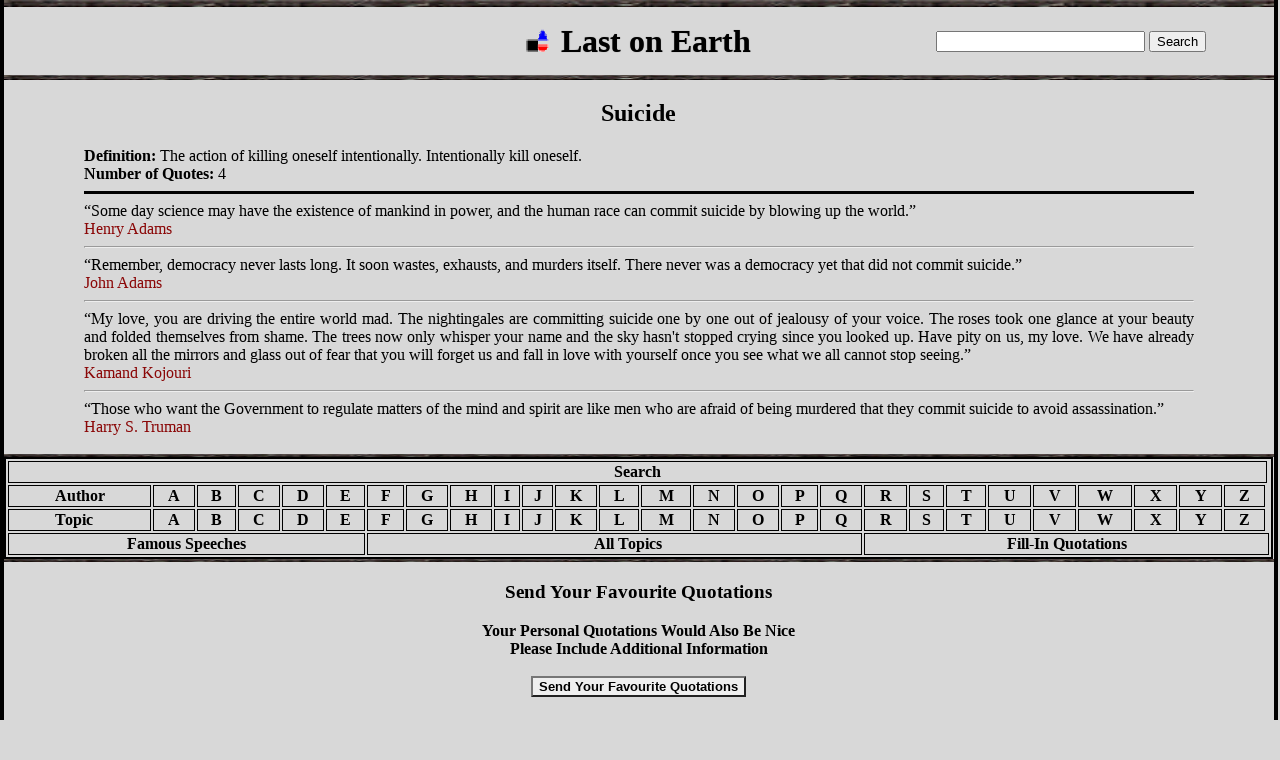

--- FILE ---
content_type: text/html
request_url: http://lastonearth.com/stopic/suicide.html
body_size: 2735
content:
<!DOCTYPE>
<html>
<html lang="en">
<head>
<meta charset="utf-8">
<meta name="viewport" content="width=device-width, initial-scale=1.0"/><title>Suicide</title>
<!-- Not Full* -->
<link href="../lastonearth.css" rel="stylesheet" type="text/css"/>
<link rel="icon" href="../uq.ico" type="image/x-icon"/>
<!-- Google Translator Begin -->
<meta name="google-translate-customization" content="4a276240b529f22e-8e7cf26f538a7909-gf7e397f2f266d861-13"></meta>
<!-- Google Translator End -->
</head>

<body>
<div id="header">
<img src="../bar.gif" width="100%" height="7" alt="top header bar">
</div>

<div id="header-left">
<!-- Google Translator Begin -->
<div id="google_translate_element" style="text-align: center;"></div>
<script type="text/javascript">
function googleTranslateElementInit() {
new google.translate.TranslateElement({
pageLanguage: 'en',
layout: google.translate.TranslateElement.InlineLayout.SIMPLE,
autoDisplay: false
}, 'google_translate_element');
}
</script>
<script type="text/javascript" src="//translate.google.com/translate_a/element.js?cb=googleTranslateElementInit"></script>
<!-- Google Translator End -->
</div>

<div id="header-center">
<div style="text-align: center;">
<a href="../index.html">
<img src="../house.gif" alt="Home" style="border: none;">
</a>
&nbsp;
<span style="font-size: 32px;"><strong>Last on Earth</strong></span>
</div>
</div>

<div id="header-right">
<span style="line-height: 1.0;"><br></span>
<div class="gcse-search"></div>
<form method="GET" action="../indexuc.html">
<table border="0" style="background-color: #D8D8D8;">
<tr>
<td>
<font face="Arial">
<input type="text" name="q" size="24" maxlength="255" value="">
<input type="submit" name="btng" value="Search">
<input type="hidden" name="sitesearch" value="http://www.lastonearth.com">
<br>
</font>
</td>
</tr>
</table>
</form>
</div>

<div>
<img src="../bar.gif" width="100%" height="5" alt="bottom header bar">
</div>

<div id="center">
<center><h2>Suicide</h2></center>
<strong>Definition:</strong> The action of killing oneself intentionally. Intentionally kill oneself.<br>
<strong>Number of Quotes:</strong> 4<br>
<hr style="border: 0; border-top: 3px solid #000; width: 100%;">

<q>Some day science may have the existence of mankind in power, and the human race can commit suicide by blowing up the world.</q><br>
<a href="../ahtml/a_adams_h.html" title="View all quotes by Henry Adams">Henry Adams</a><br> 
<hr>
<q>Remember, democracy never lasts long. It soon wastes, exhausts, and murders itself. There never was a democracy yet that did not commit suicide.</q><br>
<a href="../ahtml/a_adams_j.html" title="View all quotes by John Adams">John Adams</a><br> 
<hr>
<q>My love, you are driving the entire world mad. The nightingales are committing suicide one by one out of jealousy of 
your voice. The roses took one glance at your beauty and folded themselves from shame. The trees now only whisper your name 
and the sky hasn't stopped crying since you looked up. Have pity on us, my love. We have already broken all the mirrors and 
glass out of fear that you will forget us and fall in love with yourself once you see what we all cannot stop seeing.</q><br> 
<a href="../khtml/k_kojouri_k.html" title="View all quotes by Kamand Kojouri">Kamand Kojouri</a><br>
<hr>
<q>Those who want the Government to regulate matters of the mind and spirit are like men 
who are afraid of being murdered that they commit suicide to avoid assassination.</q><br>
<a href="../thtml/t_truman_hs.html" title="View all quotes by Harry S. Truman">Harry S. Truman</a><br>
<br>
</div>

<div id="top">
<img src="../bar.gif" width="100%" height="3.34" alt="bar">
</div>

<div id="top">
<table width="100%" table border="2" bgcolor="D8D8D8" bordercolor="000000">
<tr>
<th colspan="28">Search</th>
</tr>
<tr>
<th>Author</th>
<th align="center"><a href="../authora.html" title="Author A">A</a></th>
<th align="center"><a href="../authorb.html" title="Author B">B</a></th>
<th align="center"><a href="../authorc.html" title="Author C">C</a></th>
<th align="center"><a href="../authord.html" title="Author D">D</a></th>
<th align="center"><a href="../authore.html" title="Author E">E</a></th>
<th align="center"><a href="../authorf.html" title="Author F">F</a></th>
<th align="center"><a href="../authorg.html" title="Author G">G</a></th>
<th align="center"><a href="../authorh.html" title="Author H">H</a></th>
<th align="center"><a href="../authori.html" title="Author I">I</a></th>
<th align="center"><a href="../authorj.html" title="Author J">J</a></th>
<th align="center"><a href="../authork.html" title="Author K">K</a></th>
<th align="center"><a href="../authorl.html" title="Author L">L</a></th>
<th align="center"><a href="../authorm.html" title="Author M">M</a></th>
<th align="center"><a href="../authorn.html" title="Author N">N</a></th>
<th align="center"><a href="../authoro.html" title="Author O">O</a></th>
<th align="center"><a href="../authorp.html" title="Author P">P</a></th>
<th align="center"><a href="../authorq.html" title="Author Q">Q</a></th>
<th align="center"><a href="../authorr.html" title="Author R">R</a></th>
<th align="center"><a href="../authors.html" title="Author S">S</a></th>
<th align="center"><a href="../authort.html" title="Author T">T</a></th>
<th align="center"><a href="../authoru.html" title="Author U">U</a></th>
<th align="center"><a href="../authorv.html" title="Author V">V</a></th>
<th align="center"><a href="../authorw.html" title="Author W">W</a></th>
<th align="center"><a href="../authorx.html" title="Author X">X</a></th>
<th align="center"><a href="../authory.html" title="Author Y">Y</a></th>
<th align="center"><a href="../authorz.html" title="Author Z">Z</a></th>
</tr>
<tr>
<th>Topic&nbsp;&nbsp;&nbsp;</th>
<th align="center"><a href="../topiczall.html#A" title="Topic A">A</a></th>
<th align="center"><a href="../topiczall.html#B" title="Topic B">B</a></th>
<th align="center"><a href="../topiczall.html#C" title="Topic C">C</a></th>
<th align="center"><a href="../topiczall.html#D" title="Topic D">D</a></th>
<th align="center"><a href="../topiczall.html#E" title="Topic E">E</a></th>
<th align="center"><a href="../topiczall.html#F" title="Topic F">F</a></th>
<th align="center"><a href="../topiczall.html#G" title="Topic G">G</a></th>
<th align="center"><a href="../topiczall.html#H" title="Topic H">H</a></th>
<th align="center"><a href="../topiczall.html#I" title="Topic I">I</a></th>
<th align="center"><a href="../topiczall.html#J" title="Topic J">J</a></th>
<th align="center"><a href="../topiczall.html#K" title="Topic K">K</a></th>
<th align="center"><a href="../topiczall.html#L" title="Topic L">L</a></th>
<th align="center"><a href="../topiczall.html#M" title="Topic M">M</a></th>
<th align="center"><a href="../topiczall.html#N" title="Topic N">N</a></th>
<th align="center"><a href="../topiczall.html#O" title="Topic O">O</a></th>
<th align="center"><a href="../topiczall.html#P" title="Topic P">P</a></th>
<th align="center"><a href="../topiczall.html#Q" title="Topic Q">Q</a></th>
<th align="center"><a href="../topiczall.html#R" title="Topic R">R</a></th>
<th align="center"><a href="../topiczall.html#S" title="Topic S">S</a></th>
<th align="center"><a href="../topiczall.html#T" title="Topic T">T</a></th>
<th align="center"><a href="../topiczall.html#U" title="Topic U">U</a></th>
<th align="center"><a href="../topiczall.html#V" title="Topic V">V</a></th>
<th align="center"><a href="../topiczall.html#W" title="Topic W">W</a></th>
<th align="center"><a href="../topiczall.html#X" title="Topic X">X</a></th>
<th align="center"><a href="../topiczall.html#Y" title="Topic Y">Y</a></th>
<th align="center"><a href="../topiczall.html#Z" title="Topic Z">Z</a></th>
</tr>
<tr>
<th colspan="6"><a href="../famous-speeches.html" title="Famous Speeches">Famous Speeches</a></th>
<th colspan="12"><a href="../topiczall.html" title="All Topics">&nbsp;&nbsp;&nbsp;&nbsp;&nbsp;&nbsp;&nbsp;All Topics</a></th>
<th colspan="12"><a href="../fill-in-quotations.html" title="Fill-In Quotations">Fill-In Quotations</a></th>
</tr>
</table>  
</div>

<div id="menu">
<img src="../bar.gif" width="100%" height="3" alt="bar">
<div style="text-align: center;">
<strong><h3>Send Your Favourite Quotations</h3></strong>
</div>
<div style="text-align: center;">
<strong>Your Personal Quotations Would Also Be Nice</strong>
</div>
<div style="text-align: center;">
<strong>Please Include Additional Information</strong>
</div>
<br>
<form style="text-align: center;">
<input type="button" value="Send Your Favourite Quotations" onClick="window.location='http://lastonearth.com/contact-form.html';" style="border-width: 2px; font-weight: bold;">
</form>
<span style="line-height: 0.5;"><br></span>
<img src="../bar.gif" width="100%" height="5" alt="top footer bar">
</div>

<div id="footer">
<div style="text-align: center;">
<strong><h3>The Only Way</h3></strong>
</div>
<div style="text-align: center;">
<a href="http://www.e-sword.net/" target="_blank">
<img src="../biblet.gif" width="60" height="60" title="Holy Bible" align="middle" border="0"></a>
</div>
<br>
<marquee loop="-1" scrollamount="4" width="100%">
<strong><h3>IN THE beginning God created the heaven and the earth. ... The grace of our Lord Jesus Christ be with you all. Amen.</h3></strong>
</marquee>
<br>
<div style="text-align: center;">
<strong><h3><a style="text-decoration: none" href="../stopic/suicide.html" title="Top">- Top -</a></h3></strong>
</div>
<br>
<img src="../bar.gif" width="100%" height="7" alt="bottom footer bar">
</div>
</body>
</html>


--- FILE ---
content_type: text/css
request_url: http://lastonearth.com/lastonearth.css
body_size: 703
content:
/*
Author: Robert Dainard
Date: November 8, 2009

Filename: lastonearth.css
Supporting Files:
*/

a:link {color: #000000}
a:visited {color: #000000} 
a:active {color: #8A0707}
<!-- a:active {color: #800000} -->
<!-- a:active {color: #8A0707} -->
a:hover {color: #808080}

body {
background-color: #D8D8D8;
border-left: 4px solid black;
border-right: 4px solid black;
margin: 0;
padding: 0;
width: 99.2%;
min-width: 760px;
max-width: 1280px;
}

h1 {
  margin-top: 0;
}

#header {
border-left: 0px solid black;
border-right: 0px solid black;
width: auto;
}

#header-left,
#header-center,
#header-right {
    display: flex;
    flex-direction: column;
    align-items: center;
    justify-content: center;
    height: 68px;
    overflow: hidden;
    border-bottom: solid black 0px;
    /* height: 100vh; Adjust the height as needed */
}
#header-left {
    width: 30.75%;
    padding-left: 1.25%;
    float: left;
}
#header-center {
    width: 36%;
    float: left;
    text-shadow: 0px 0px 1px grey;
}
#header-right {
    width: 32%;
    padding-right: 0%;
    float: right;
}

#top {
padding-left: 0px;
padding-right: 0px;
padding-top: 0px;
padding-bottom: 0px;
border-left: 0px solid black;
border-right: 0px solid black;
width: auto;
}

#center {
padding-left: 80px;
padding-right: 80px;
padding-top: 0px;
padding-bottom: 0px;
border-left: 0px solid black;
border-right: 0px solid black;
width: auto;
}

#centertop {
border-left: 0px solid black;
border-right: 0px solid black;
height: 4px;
width: auto;
}
            
#center  a:link,
#center  a:visited, 
#center  a:active {color:#8A0707; text-decoration: none;}
<!-- #center  a:active {color:#8A0707; text-decoration: none;} --> 
<!-- #center  a:active {color:#800000; text-decoration: none;} --> 
#center  a:hover {color:#808080; text-decoration: none;} 
       
#menu {
margin: 0;
width: 100%;
font-weight: bold;
text-align: center;
}

#footer {
clear: both;
text-align: center;
border-left: 0px solid black;
border-right: 0px solid black;
border-bottom: 0px solid black;
width: auto;
}

#other {
padding-left: 80px;
padding-right: 80px;
padding-top: 0px;
padding-bottom: 0px;
border-left: 0px solid black;
border-right: 0px solid black;
width: auto;
}

<!--
body
   {text-align:justify;}
  A{text-decoration:none;}
-->



